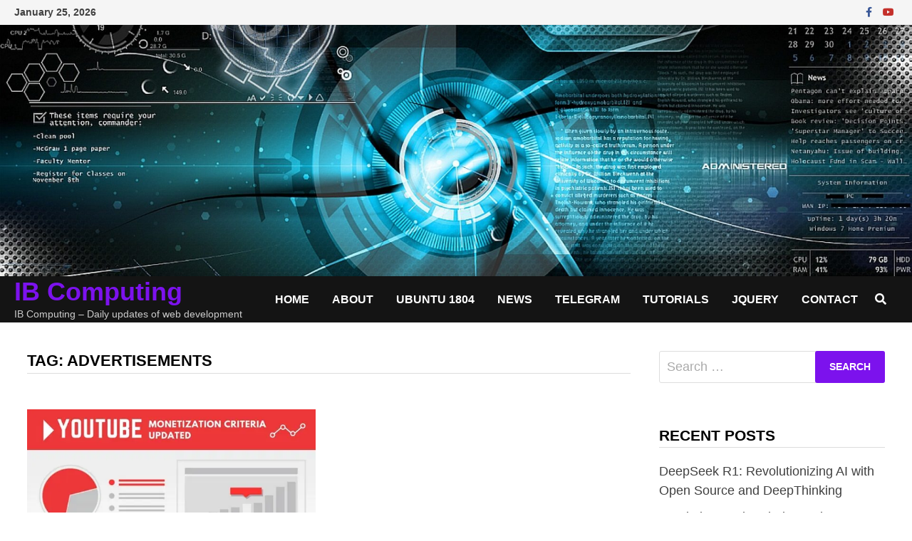

--- FILE ---
content_type: text/html; charset=UTF-8
request_url: https://ibcomputing.com/tag/advertisements/
body_size: 9523
content:
<!doctype html><html lang="en-US"><head><meta charset="UTF-8"><meta name="viewport" content="width=device-width, initial-scale=1"><link rel="profile" href="https://gmpg.org/xfn/11"><meta name='robots' content='index, follow, max-image-preview:large, max-snippet:-1, max-video-preview:-1' /><style>img:is([sizes="auto" i], [sizes^="auto," i]) { contain-intrinsic-size: 3000px 1500px }</style><title>Advertisements Archives - IB Computing</title><link rel="canonical" href="https://ibcomputing.com/tag/advertisements/" /><meta property="og:locale" content="en_US" /><meta property="og:type" content="article" /><meta property="og:title" content="Advertisements Archives - IB Computing" /><meta property="og:url" content="https://ibcomputing.com/tag/advertisements/" /><meta property="og:site_name" content="IB Computing" /><meta property="og:image" content="https://i0.wp.com/ibcomputing.com/wp-content/uploads/2018/01/cropped-ibwelcome.png?fit=373%2C373&ssl=1" /><meta property="og:image:width" content="373" /><meta property="og:image:height" content="373" /><meta property="og:image:type" content="image/png" /><meta name="twitter:card" content="summary_large_image" /><meta name="twitter:site" content="@ib_computing" /> <script type="application/ld+json" class="yoast-schema-graph">{"@context":"https://schema.org","@graph":[{"@type":"CollectionPage","@id":"https://ibcomputing.com/tag/advertisements/","url":"https://ibcomputing.com/tag/advertisements/","name":"Advertisements Archives - IB Computing","isPartOf":{"@id":"https://ibcomputing.com/#website"},"primaryImageOfPage":{"@id":"https://ibcomputing.com/tag/advertisements/#primaryimage"},"image":{"@id":"https://ibcomputing.com/tag/advertisements/#primaryimage"},"thumbnailUrl":"https://i0.wp.com/ibcomputing.com/wp-content/uploads/2018/01/YouTube_monetization_criteria_updated-min.jpg?fit=560%2C315&ssl=1","breadcrumb":{"@id":"https://ibcomputing.com/tag/advertisements/#breadcrumb"},"inLanguage":"en-US"},{"@type":"ImageObject","inLanguage":"en-US","@id":"https://ibcomputing.com/tag/advertisements/#primaryimage","url":"https://i0.wp.com/ibcomputing.com/wp-content/uploads/2018/01/YouTube_monetization_criteria_updated-min.jpg?fit=560%2C315&ssl=1","contentUrl":"https://i0.wp.com/ibcomputing.com/wp-content/uploads/2018/01/YouTube_monetization_criteria_updated-min.jpg?fit=560%2C315&ssl=1","width":560,"height":315,"caption":"YouTube video monetization criteria updated"},{"@type":"BreadcrumbList","@id":"https://ibcomputing.com/tag/advertisements/#breadcrumb","itemListElement":[{"@type":"ListItem","position":1,"name":"Home","item":"https://ibcomputing.com/"},{"@type":"ListItem","position":2,"name":"Advertisements"}]},{"@type":"WebSite","@id":"https://ibcomputing.com/#website","url":"https://ibcomputing.com/","name":"IB Computing","description":"IB Computing - Daily updates of web development","potentialAction":[{"@type":"SearchAction","target":{"@type":"EntryPoint","urlTemplate":"https://ibcomputing.com/?s={search_term_string}"},"query-input":{"@type":"PropertyValueSpecification","valueRequired":true,"valueName":"search_term_string"}}],"inLanguage":"en-US"}]}</script> <link rel='dns-prefetch' href='//stats.wp.com' /><link rel='dns-prefetch' href='//v0.wordpress.com' /><link rel='dns-prefetch' href='//jetpack.wordpress.com' /><link rel='dns-prefetch' href='//s0.wp.com' /><link rel='dns-prefetch' href='//public-api.wordpress.com' /><link rel='dns-prefetch' href='//0.gravatar.com' /><link rel='dns-prefetch' href='//1.gravatar.com' /><link rel='dns-prefetch' href='//2.gravatar.com' /><link rel='preconnect' href='//i0.wp.com' /><link rel='preconnect' href='//c0.wp.com' /><link rel="alternate" type="application/rss+xml" title="IB Computing &raquo; Feed" href="https://ibcomputing.com/feed/" /><link rel="alternate" type="application/rss+xml" title="IB Computing &raquo; Comments Feed" href="https://ibcomputing.com/comments/feed/" /><link rel="alternate" type="application/rss+xml" title="IB Computing &raquo; Advertisements Tag Feed" href="https://ibcomputing.com/tag/advertisements/feed/" /><link rel='stylesheet' id='wp-block-library-css' href='https://ibcomputing.com/wp-includes/css/dist/block-library/style.min.css' type='text/css' media='all' /><style id='wp-block-library-theme-inline-css' type='text/css'>.wp-block-audio :where(figcaption){color:#555;font-size:13px;text-align:center}.is-dark-theme .wp-block-audio :where(figcaption){color:#ffffffa6}.wp-block-audio{margin:0 0 1em}.wp-block-code{border:1px solid #ccc;border-radius:4px;font-family:Menlo,Consolas,monaco,monospace;padding:.8em 1em}.wp-block-embed :where(figcaption){color:#555;font-size:13px;text-align:center}.is-dark-theme .wp-block-embed :where(figcaption){color:#ffffffa6}.wp-block-embed{margin:0 0 1em}.blocks-gallery-caption{color:#555;font-size:13px;text-align:center}.is-dark-theme .blocks-gallery-caption{color:#ffffffa6}:root :where(.wp-block-image figcaption){color:#555;font-size:13px;text-align:center}.is-dark-theme :root :where(.wp-block-image figcaption){color:#ffffffa6}.wp-block-image{margin:0 0 1em}.wp-block-pullquote{border-bottom:4px solid;border-top:4px solid;color:currentColor;margin-bottom:1.75em}.wp-block-pullquote cite,.wp-block-pullquote footer,.wp-block-pullquote__citation{color:currentColor;font-size:.8125em;font-style:normal;text-transform:uppercase}.wp-block-quote{border-left:.25em solid;margin:0 0 1.75em;padding-left:1em}.wp-block-quote cite,.wp-block-quote footer{color:currentColor;font-size:.8125em;font-style:normal;position:relative}.wp-block-quote:where(.has-text-align-right){border-left:none;border-right:.25em solid;padding-left:0;padding-right:1em}.wp-block-quote:where(.has-text-align-center){border:none;padding-left:0}.wp-block-quote.is-large,.wp-block-quote.is-style-large,.wp-block-quote:where(.is-style-plain){border:none}.wp-block-search .wp-block-search__label{font-weight:700}.wp-block-search__button{border:1px solid #ccc;padding:.375em .625em}:where(.wp-block-group.has-background){padding:1.25em 2.375em}.wp-block-separator.has-css-opacity{opacity:.4}.wp-block-separator{border:none;border-bottom:2px solid;margin-left:auto;margin-right:auto}.wp-block-separator.has-alpha-channel-opacity{opacity:1}.wp-block-separator:not(.is-style-wide):not(.is-style-dots){width:100px}.wp-block-separator.has-background:not(.is-style-dots){border-bottom:none;height:1px}.wp-block-separator.has-background:not(.is-style-wide):not(.is-style-dots){height:2px}.wp-block-table{margin:0 0 1em}.wp-block-table td,.wp-block-table th{word-break:normal}.wp-block-table :where(figcaption){color:#555;font-size:13px;text-align:center}.is-dark-theme .wp-block-table :where(figcaption){color:#ffffffa6}.wp-block-video :where(figcaption){color:#555;font-size:13px;text-align:center}.is-dark-theme .wp-block-video :where(figcaption){color:#ffffffa6}.wp-block-video{margin:0 0 1em}:root :where(.wp-block-template-part.has-background){margin-bottom:0;margin-top:0;padding:1.25em 2.375em}</style><link rel='stylesheet' id='mediaelement-css' href='https://ibcomputing.com/wp-includes/js/mediaelement/mediaelementplayer-legacy.min.css' type='text/css' media='all' /><link rel='stylesheet' id='wp-mediaelement-css' href='https://ibcomputing.com/wp-includes/js/mediaelement/wp-mediaelement.min.css' type='text/css' media='all' /><style id='jetpack-sharing-buttons-style-inline-css' type='text/css'>.jetpack-sharing-buttons__services-list{display:flex;flex-direction:row;flex-wrap:wrap;gap:0;list-style-type:none;margin:5px;padding:0}.jetpack-sharing-buttons__services-list.has-small-icon-size{font-size:12px}.jetpack-sharing-buttons__services-list.has-normal-icon-size{font-size:16px}.jetpack-sharing-buttons__services-list.has-large-icon-size{font-size:24px}.jetpack-sharing-buttons__services-list.has-huge-icon-size{font-size:36px}@media print{.jetpack-sharing-buttons__services-list{display:none!important}}.editor-styles-wrapper .wp-block-jetpack-sharing-buttons{gap:0;padding-inline-start:0}ul.jetpack-sharing-buttons__services-list.has-background{padding:1.25em 2.375em}</style><style id='classic-theme-styles-inline-css' type='text/css'>/*! This file is auto-generated */
.wp-block-button__link{color:#fff;background-color:#32373c;border-radius:9999px;box-shadow:none;text-decoration:none;padding:calc(.667em + 2px) calc(1.333em + 2px);font-size:1.125em}.wp-block-file__button{background:#32373c;color:#fff;text-decoration:none}</style><style id='global-styles-inline-css' type='text/css'>:root{--wp--preset--aspect-ratio--square: 1;--wp--preset--aspect-ratio--4-3: 4/3;--wp--preset--aspect-ratio--3-4: 3/4;--wp--preset--aspect-ratio--3-2: 3/2;--wp--preset--aspect-ratio--2-3: 2/3;--wp--preset--aspect-ratio--16-9: 16/9;--wp--preset--aspect-ratio--9-16: 9/16;--wp--preset--color--black: #000000;--wp--preset--color--cyan-bluish-gray: #abb8c3;--wp--preset--color--white: #ffffff;--wp--preset--color--pale-pink: #f78da7;--wp--preset--color--vivid-red: #cf2e2e;--wp--preset--color--luminous-vivid-orange: #ff6900;--wp--preset--color--luminous-vivid-amber: #fcb900;--wp--preset--color--light-green-cyan: #7bdcb5;--wp--preset--color--vivid-green-cyan: #00d084;--wp--preset--color--pale-cyan-blue: #8ed1fc;--wp--preset--color--vivid-cyan-blue: #0693e3;--wp--preset--color--vivid-purple: #9b51e0;--wp--preset--gradient--vivid-cyan-blue-to-vivid-purple: linear-gradient(135deg,rgba(6,147,227,1) 0%,rgb(155,81,224) 100%);--wp--preset--gradient--light-green-cyan-to-vivid-green-cyan: linear-gradient(135deg,rgb(122,220,180) 0%,rgb(0,208,130) 100%);--wp--preset--gradient--luminous-vivid-amber-to-luminous-vivid-orange: linear-gradient(135deg,rgba(252,185,0,1) 0%,rgba(255,105,0,1) 100%);--wp--preset--gradient--luminous-vivid-orange-to-vivid-red: linear-gradient(135deg,rgba(255,105,0,1) 0%,rgb(207,46,46) 100%);--wp--preset--gradient--very-light-gray-to-cyan-bluish-gray: linear-gradient(135deg,rgb(238,238,238) 0%,rgb(169,184,195) 100%);--wp--preset--gradient--cool-to-warm-spectrum: linear-gradient(135deg,rgb(74,234,220) 0%,rgb(151,120,209) 20%,rgb(207,42,186) 40%,rgb(238,44,130) 60%,rgb(251,105,98) 80%,rgb(254,248,76) 100%);--wp--preset--gradient--blush-light-purple: linear-gradient(135deg,rgb(255,206,236) 0%,rgb(152,150,240) 100%);--wp--preset--gradient--blush-bordeaux: linear-gradient(135deg,rgb(254,205,165) 0%,rgb(254,45,45) 50%,rgb(107,0,62) 100%);--wp--preset--gradient--luminous-dusk: linear-gradient(135deg,rgb(255,203,112) 0%,rgb(199,81,192) 50%,rgb(65,88,208) 100%);--wp--preset--gradient--pale-ocean: linear-gradient(135deg,rgb(255,245,203) 0%,rgb(182,227,212) 50%,rgb(51,167,181) 100%);--wp--preset--gradient--electric-grass: linear-gradient(135deg,rgb(202,248,128) 0%,rgb(113,206,126) 100%);--wp--preset--gradient--midnight: linear-gradient(135deg,rgb(2,3,129) 0%,rgb(40,116,252) 100%);--wp--preset--font-size--small: 13px;--wp--preset--font-size--medium: 20px;--wp--preset--font-size--large: 36px;--wp--preset--font-size--x-large: 42px;--wp--preset--spacing--20: 0.44rem;--wp--preset--spacing--30: 0.67rem;--wp--preset--spacing--40: 1rem;--wp--preset--spacing--50: 1.5rem;--wp--preset--spacing--60: 2.25rem;--wp--preset--spacing--70: 3.38rem;--wp--preset--spacing--80: 5.06rem;--wp--preset--shadow--natural: 6px 6px 9px rgba(0, 0, 0, 0.2);--wp--preset--shadow--deep: 12px 12px 50px rgba(0, 0, 0, 0.4);--wp--preset--shadow--sharp: 6px 6px 0px rgba(0, 0, 0, 0.2);--wp--preset--shadow--outlined: 6px 6px 0px -3px rgba(255, 255, 255, 1), 6px 6px rgba(0, 0, 0, 1);--wp--preset--shadow--crisp: 6px 6px 0px rgba(0, 0, 0, 1);}:where(.is-layout-flex){gap: 0.5em;}:where(.is-layout-grid){gap: 0.5em;}body .is-layout-flex{display: flex;}.is-layout-flex{flex-wrap: wrap;align-items: center;}.is-layout-flex > :is(*, div){margin: 0;}body .is-layout-grid{display: grid;}.is-layout-grid > :is(*, div){margin: 0;}:where(.wp-block-columns.is-layout-flex){gap: 2em;}:where(.wp-block-columns.is-layout-grid){gap: 2em;}:where(.wp-block-post-template.is-layout-flex){gap: 1.25em;}:where(.wp-block-post-template.is-layout-grid){gap: 1.25em;}.has-black-color{color: var(--wp--preset--color--black) !important;}.has-cyan-bluish-gray-color{color: var(--wp--preset--color--cyan-bluish-gray) !important;}.has-white-color{color: var(--wp--preset--color--white) !important;}.has-pale-pink-color{color: var(--wp--preset--color--pale-pink) !important;}.has-vivid-red-color{color: var(--wp--preset--color--vivid-red) !important;}.has-luminous-vivid-orange-color{color: var(--wp--preset--color--luminous-vivid-orange) !important;}.has-luminous-vivid-amber-color{color: var(--wp--preset--color--luminous-vivid-amber) !important;}.has-light-green-cyan-color{color: var(--wp--preset--color--light-green-cyan) !important;}.has-vivid-green-cyan-color{color: var(--wp--preset--color--vivid-green-cyan) !important;}.has-pale-cyan-blue-color{color: var(--wp--preset--color--pale-cyan-blue) !important;}.has-vivid-cyan-blue-color{color: var(--wp--preset--color--vivid-cyan-blue) !important;}.has-vivid-purple-color{color: var(--wp--preset--color--vivid-purple) !important;}.has-black-background-color{background-color: var(--wp--preset--color--black) !important;}.has-cyan-bluish-gray-background-color{background-color: var(--wp--preset--color--cyan-bluish-gray) !important;}.has-white-background-color{background-color: var(--wp--preset--color--white) !important;}.has-pale-pink-background-color{background-color: var(--wp--preset--color--pale-pink) !important;}.has-vivid-red-background-color{background-color: var(--wp--preset--color--vivid-red) !important;}.has-luminous-vivid-orange-background-color{background-color: var(--wp--preset--color--luminous-vivid-orange) !important;}.has-luminous-vivid-amber-background-color{background-color: var(--wp--preset--color--luminous-vivid-amber) !important;}.has-light-green-cyan-background-color{background-color: var(--wp--preset--color--light-green-cyan) !important;}.has-vivid-green-cyan-background-color{background-color: var(--wp--preset--color--vivid-green-cyan) !important;}.has-pale-cyan-blue-background-color{background-color: var(--wp--preset--color--pale-cyan-blue) !important;}.has-vivid-cyan-blue-background-color{background-color: var(--wp--preset--color--vivid-cyan-blue) !important;}.has-vivid-purple-background-color{background-color: var(--wp--preset--color--vivid-purple) !important;}.has-black-border-color{border-color: var(--wp--preset--color--black) !important;}.has-cyan-bluish-gray-border-color{border-color: var(--wp--preset--color--cyan-bluish-gray) !important;}.has-white-border-color{border-color: var(--wp--preset--color--white) !important;}.has-pale-pink-border-color{border-color: var(--wp--preset--color--pale-pink) !important;}.has-vivid-red-border-color{border-color: var(--wp--preset--color--vivid-red) !important;}.has-luminous-vivid-orange-border-color{border-color: var(--wp--preset--color--luminous-vivid-orange) !important;}.has-luminous-vivid-amber-border-color{border-color: var(--wp--preset--color--luminous-vivid-amber) !important;}.has-light-green-cyan-border-color{border-color: var(--wp--preset--color--light-green-cyan) !important;}.has-vivid-green-cyan-border-color{border-color: var(--wp--preset--color--vivid-green-cyan) !important;}.has-pale-cyan-blue-border-color{border-color: var(--wp--preset--color--pale-cyan-blue) !important;}.has-vivid-cyan-blue-border-color{border-color: var(--wp--preset--color--vivid-cyan-blue) !important;}.has-vivid-purple-border-color{border-color: var(--wp--preset--color--vivid-purple) !important;}.has-vivid-cyan-blue-to-vivid-purple-gradient-background{background: var(--wp--preset--gradient--vivid-cyan-blue-to-vivid-purple) !important;}.has-light-green-cyan-to-vivid-green-cyan-gradient-background{background: var(--wp--preset--gradient--light-green-cyan-to-vivid-green-cyan) !important;}.has-luminous-vivid-amber-to-luminous-vivid-orange-gradient-background{background: var(--wp--preset--gradient--luminous-vivid-amber-to-luminous-vivid-orange) !important;}.has-luminous-vivid-orange-to-vivid-red-gradient-background{background: var(--wp--preset--gradient--luminous-vivid-orange-to-vivid-red) !important;}.has-very-light-gray-to-cyan-bluish-gray-gradient-background{background: var(--wp--preset--gradient--very-light-gray-to-cyan-bluish-gray) !important;}.has-cool-to-warm-spectrum-gradient-background{background: var(--wp--preset--gradient--cool-to-warm-spectrum) !important;}.has-blush-light-purple-gradient-background{background: var(--wp--preset--gradient--blush-light-purple) !important;}.has-blush-bordeaux-gradient-background{background: var(--wp--preset--gradient--blush-bordeaux) !important;}.has-luminous-dusk-gradient-background{background: var(--wp--preset--gradient--luminous-dusk) !important;}.has-pale-ocean-gradient-background{background: var(--wp--preset--gradient--pale-ocean) !important;}.has-electric-grass-gradient-background{background: var(--wp--preset--gradient--electric-grass) !important;}.has-midnight-gradient-background{background: var(--wp--preset--gradient--midnight) !important;}.has-small-font-size{font-size: var(--wp--preset--font-size--small) !important;}.has-medium-font-size{font-size: var(--wp--preset--font-size--medium) !important;}.has-large-font-size{font-size: var(--wp--preset--font-size--large) !important;}.has-x-large-font-size{font-size: var(--wp--preset--font-size--x-large) !important;}
:where(.wp-block-post-template.is-layout-flex){gap: 1.25em;}:where(.wp-block-post-template.is-layout-grid){gap: 1.25em;}
:where(.wp-block-columns.is-layout-flex){gap: 2em;}:where(.wp-block-columns.is-layout-grid){gap: 2em;}
:root :where(.wp-block-pullquote){font-size: 1.5em;line-height: 1.6;}</style><link rel='stylesheet' id='rpt_front_style-css' href='https://ibcomputing.com/wp-content/cache/autoptimize/css/autoptimize_single_a55c018b331f9d42a1c0f3d9922267de.css' type='text/css' media='all' /><link rel='stylesheet' id='toc-screen-css' href='https://ibcomputing.com/wp-content/plugins/table-of-contents-plus/screen.min.css' type='text/css' media='all' /><link rel='stylesheet' id='font-awesome-css' href='https://ibcomputing.com/wp-content/themes/bam/assets/fonts/css/all.min.css' type='text/css' media='all' /><link rel='stylesheet' id='bam-style-css' href='https://ibcomputing.com/wp-content/cache/autoptimize/css/autoptimize_single_1f054b5ca5f108e4664fa941485e5899.css' type='text/css' media='all' /><link rel='stylesheet' id='jquery-lazyloadxt-spinner-css-css' href='https://ibcomputing.com/wp-content/cache/autoptimize/css/autoptimize_single_d4a56d3242663a4b372dc090375e8136.css' type='text/css' media='all' /><link rel='stylesheet' id='a3a3_lazy_load-css' href='//ibcomputing.com/wp-content/uploads/sass/a3_lazy_load.min.css' type='text/css' media='all' /> <script type="text/javascript" src="https://ibcomputing.com/wp-includes/js/jquery/jquery.min.js" id="jquery-core-js"></script> <script defer type="text/javascript" src="https://ibcomputing.com/wp-includes/js/jquery/jquery-migrate.min.js" id="jquery-migrate-js"></script> <link rel="https://api.w.org/" href="https://ibcomputing.com/wp-json/" /><link rel="alternate" title="JSON" type="application/json" href="https://ibcomputing.com/wp-json/wp/v2/tags/92" /><link rel="EditURI" type="application/rsd+xml" title="RSD" href="https://ibcomputing.com/xmlrpc.php?rsd" /><meta name="generator" content="WordPress 6.7.4" /><style>#related_posts_thumbnails li {
                border-right: 1px solid #ffffff;
                background-color: #FFFFFF            }

            #related_posts_thumbnails li:hover {
                background-color: #FFFFFF;
            }

            .relpost_content {
                font-size: 16px;
                color: #333333;
            }

            .relpost-block-single {
                background-color: #FFFFFF;
                border-right: 1px solid #ffffff;
                border-left: 1px solid #ffffff;
                margin-right: -1px;
            }

            .relpost-block-single:hover {
                background-color: #FFFFFF;
            }</style><style>img#wpstats{display:none}</style><link rel="icon" href="https://i0.wp.com/ibcomputing.com/wp-content/uploads/2018/01/cropped-ibwelcome.png?fit=32%2C32&#038;ssl=1" sizes="32x32" /><link rel="icon" href="https://i0.wp.com/ibcomputing.com/wp-content/uploads/2018/01/cropped-ibwelcome.png?fit=192%2C192&#038;ssl=1" sizes="192x192" /><link rel="apple-touch-icon" href="https://i0.wp.com/ibcomputing.com/wp-content/uploads/2018/01/cropped-ibwelcome.png?fit=180%2C180&#038;ssl=1" /><meta name="msapplication-TileImage" content="https://i0.wp.com/ibcomputing.com/wp-content/uploads/2018/01/cropped-ibwelcome.png?fit=270%2C270&#038;ssl=1" /><style type="text/css" id="theme-custom-css">/* Color CSS */
                
                    blockquote {
                        border-left: 4px solid #7c12ed;
                    }

                    button,
                    input[type="button"],
                    input[type="reset"],
                    input[type="submit"] {
                        background: #7c12ed;
                    }

                    .wp-block-search .wp-block-search__button {
                        background: #7c12ed;
                    }

                    .bam-readmore {
                        background: #7c12ed;
                    }

                    .site-title a, .site-description {
                        color: #7c12ed;
                    }

                    .site-header.default-style .main-navigation ul li a:hover {
                        color: #7c12ed;
                    }

                    .site-header.default-style .main-navigation ul ul li a:hover {
                        background: #7c12ed;
                    }

                    .site-header.default-style .main-navigation .current_page_item > a,
                    .site-header.default-style .main-navigation .current-menu-item > a,
                    .site-header.default-style .main-navigation .current_page_ancestor > a,
                    .site-header.default-style .main-navigation .current-menu-ancestor > a {
                        color: #7c12ed;
                    }

                    .site-header.horizontal-style .main-navigation ul li a:hover {
                        color: #7c12ed;
                    }

                    .site-header.horizontal-style .main-navigation ul ul li a:hover {
                        background: #7c12ed;
                    }

                    .site-header.horizontal-style .main-navigation .current_page_item > a,
                    .site-header.horizontal-style .main-navigation .current-menu-item > a,
                    .site-header.horizontal-style .main-navigation .current_page_ancestor > a,
                    .site-header.horizontal-style .main-navigation .current-menu-ancestor > a {
                        color: #7c12ed;
                    }

                    .posts-navigation .nav-previous a:hover,
                    .posts-navigation .nav-next a:hover {
                        color: #7c12ed;
                    }

                    .post-navigation .nav-previous .post-title:hover,
                    .post-navigation .nav-next .post-title:hover {
                        color: #7c12ed;
                    }

                    .pagination .page-numbers.current {
                        background: #7c12ed;
                        border: 1px solid #7c12ed;
                        color: #ffffff;
                    }
                      
                    .pagination a.page-numbers:hover {
                        background: #7c12ed;
                        border: 1px solid #7c12ed;
                    }

                    .widget a:hover,
                    .widget ul li a:hover {
                        color: #7c12ed;
                    }

                    li.bm-tab.th-ui-state-active a {
                        border-bottom: 1px solid #7c12ed;
                    }

                    .footer-widget-area .widget a:hover {
                        color: #7c12ed;
                    }

                    .bms-title a:hover {
                        color: #7c12ed;
                    }

                    .bam-entry .entry-title a:hover {
                        color: #7c12ed;
                    }

                    .related-post-meta a:hover,
                    .entry-meta a:hover {
                        color: #7c12ed;
                    }

                    .related-post-meta .byline a:hover,
                    .entry-meta .byline a:hover {
                        color: #7c12ed;
                    }

                    .cat-links a {
                        color: #7c12ed;
                    }

                    .tags-links a:hover {
                        background: #7c12ed;
                    }

                    .related-post-title a:hover {
                        color: #7c12ed;
                    }

                    .author-posts-link:hover {
                        color: #7c12ed;
                    }

                    .comment-author a {
                        color: #7c12ed;
                    }

                    .comment-metadata a:hover,
                    .comment-metadata a:focus,
                    .pingback .comment-edit-link:hover,
                    .pingback .comment-edit-link:focus {
                        color: #7c12ed;
                    }

                    .comment-reply-link:hover,
                    .comment-reply-link:focus {
                        background: #7c12ed;
                    }

                    .comment-notes a:hover,
                    .comment-awaiting-moderation a:hover,
                    .logged-in-as a:hover,
                    .form-allowed-tags a:hover {
                        color: #7c12ed;
                    }

                    .required {
                        color: #7c12ed;
                    }

                    .comment-reply-title small a:before {
                        color: #7c12ed;
                    }

                    .wp-block-quote {
                        border-left: 4px solid #7c12ed;
                    }

                    .wp-block-quote[style*="text-align:right"], .wp-block-quote[style*="text-align: right"] {
                        border-right: 4px solid #7c12ed;
                    }

                    .site-info a:hover {
                        color: #7c12ed;
                    }

                    #bam-tags a, .widget_tag_cloud .tagcloud a {
                        background: #7c12ed;
                    }

                
                    .page-content a:hover,
                    .entry-content a:hover {
                        color: #00aeef;
                    }
                
                    body.boxed-layout.custom-background,
                    body.boxed-layout {
                        background-color: #dddddd;
                    }
                
                    body.boxed-layout.custom-background.separate-containers,
                    body.boxed-layout.separate-containers {
                        background-color: #dddddd;
                    }
                
                    body.wide-layout.custom-background.separate-containers,
                    body.wide-layout.separate-containers {
                        background-color: #eeeeee;
                    }
                /* Header CSS */
                        .site-header.horizontal-style .main-navigation ul ul li a:hover {
                            color: #ffffff;
                        }</style></head><body class="archive tag tag-advertisements tag-92 wp-embed-responsive hfeed wide-layout right-sidebar one-container"><div id="page" class="site"> <a class="skip-link screen-reader-text" href="#content">Skip to content</a><div id="topbar" class="bam-topbar clearfix"><div class="container-fluid"> <span class="bam-date">January 25, 2026</span><div class="bam-topbar-social colored"> <span class="bam-social-icon"> <a href="https://www.facebook.com/ibcomputing" class="bam-social-link facebook" target="_blank" title="Facebook" data-wpel-link="external" rel="follow external noopener"> <i class="fab fa-facebook-f"></i> </a> </span> <span class="bam-social-icon"> <a href="https://youtube.com/ibcomputing" class="bam-social-link youtube" target="_blank" title="Youtube" data-wpel-link="external" rel="follow external noopener"> <i class="fab fa-youtube"></i> </a> </span></div></div></div><header id="masthead" class="site-header horizontal-style"><div class="th-header-image clearfix"><img src="https://ibcomputing.com/wp-content/uploads/2018/02/cropped-openbox-1.jpg" height="529" width="1920" alt="" /></div><div id="site-header-inner-wrap"><div id="site-header-inner" class="clearfix container-fluid"><div class="site-branding"><div class="site-branding-inner"><div class="site-branding-text"><p class="site-title"><a href="https://ibcomputing.com/" rel="home" data-wpel-link="internal">IB Computing</a></p><p class="site-description">IB Computing &#8211; Daily updates of web development</p></div></div></div><nav id="site-navigation" class="main-navigation"><div id="site-navigation-inner" class="align-left show-search"><div class="menu-main-menu-container"><ul id="primary-menu" class="menu"><li id="menu-item-43" class="menu-item menu-item-type-custom menu-item-object-custom menu-item-home menu-item-43"><a href="https://ibcomputing.com" data-wpel-link="internal">Home</a></li><li id="menu-item-42" class="menu-item menu-item-type-post_type menu-item-object-page menu-item-42"><a href="https://ibcomputing.com/about/" data-wpel-link="internal">About</a></li><li id="menu-item-1374" class="menu-item menu-item-type-custom menu-item-object-custom menu-item-1374"><a href="https://ibcomputing.com/tag/ubuntu-1804/" data-wpel-link="internal">Ubuntu 1804</a></li><li id="menu-item-297" class="menu-item menu-item-type-taxonomy menu-item-object-category menu-item-297"><a href="https://ibcomputing.com/category/news/" data-wpel-link="internal">News</a></li><li id="menu-item-298" class="menu-item menu-item-type-taxonomy menu-item-object-category menu-item-298"><a href="https://ibcomputing.com/category/telegram/" data-wpel-link="internal">Telegram</a></li><li id="menu-item-299" class="menu-item menu-item-type-taxonomy menu-item-object-category menu-item-299"><a href="https://ibcomputing.com/category/tutorial/" data-wpel-link="internal">Tutorials</a></li><li id="menu-item-300" class="menu-item menu-item-type-taxonomy menu-item-object-category menu-item-300"><a href="https://ibcomputing.com/category/jquery/" data-wpel-link="internal">Jquery</a></li><li id="menu-item-306" class="menu-item menu-item-type-post_type menu-item-object-page menu-item-306"><a href="https://ibcomputing.com/contact/" data-wpel-link="internal">Contact</a></li></ul></div><div class="bam-search-button-icon"> <i class="fas fa-search" aria-hidden="true"></i></div><div class="bam-search-box-container"><div class="bam-search-box"><form role="search" method="get" class="search-form" action="https://ibcomputing.com/"> <label> <span class="screen-reader-text">Search for:</span> <input type="search" class="search-field" placeholder="Search &hellip;" value="" name="s" /> </label> <input type="submit" class="search-submit" value="Search" /></form></div></div> <button class="menu-toggle" aria-controls="primary-menu" aria-expanded="false" data-toggle-target=".mobile-navigation"><i class="fas fa-bars"></i>Menu</button></div></nav></div></div><div class="mobile-dropdown"><nav class="mobile-navigation"><div class="menu-main-menu-container"><ul id="primary-menu-mobile" class="menu"><li class="menu-item menu-item-type-custom menu-item-object-custom menu-item-home menu-item-43"><a href="https://ibcomputing.com" data-wpel-link="internal">Home</a></li><li class="menu-item menu-item-type-post_type menu-item-object-page menu-item-42"><a href="https://ibcomputing.com/about/" data-wpel-link="internal">About</a></li><li class="menu-item menu-item-type-custom menu-item-object-custom menu-item-1374"><a href="https://ibcomputing.com/tag/ubuntu-1804/" data-wpel-link="internal">Ubuntu 1804</a></li><li class="menu-item menu-item-type-taxonomy menu-item-object-category menu-item-297"><a href="https://ibcomputing.com/category/news/" data-wpel-link="internal">News</a></li><li class="menu-item menu-item-type-taxonomy menu-item-object-category menu-item-298"><a href="https://ibcomputing.com/category/telegram/" data-wpel-link="internal">Telegram</a></li><li class="menu-item menu-item-type-taxonomy menu-item-object-category menu-item-299"><a href="https://ibcomputing.com/category/tutorial/" data-wpel-link="internal">Tutorials</a></li><li class="menu-item menu-item-type-taxonomy menu-item-object-category menu-item-300"><a href="https://ibcomputing.com/category/jquery/" data-wpel-link="internal">Jquery</a></li><li class="menu-item menu-item-type-post_type menu-item-object-page menu-item-306"><a href="https://ibcomputing.com/contact/" data-wpel-link="internal">Contact</a></li></ul></div></nav></div><div class="bam-header-bg"></div></header><div id="content" class="site-content"><div class="container"><div id="primary" class="content-area"><main id="main" class="site-main"><header class="page-header"><h1 class="page-title">Tag: <span>Advertisements</span></h1></header><div id="blog-entries" class="blog-wrap clearfix grid-style th-grid-2"><article id="post-402" class="bam-entry clearfix grid-entry th-col-1 post-402 post type-post status-publish format-standard has-post-thumbnail hentry category-news category-youtube tag-ads tag-advertisements tag-channels tag-monetization tag-news tag-policy tag-videos tag-vlogging tag-youtube tag-youtube-channel tag-youtube-partnership-program"><div class="blog-entry-inner clearfix"><div class="post-thumbnail"> <a href="https://ibcomputing.com/youtube-video-monetization-criteria/" aria-hidden="true" tabindex="-1" data-wpel-link="internal"> <img width="560" height="315" src="//ibcomputing.com/wp-content/plugins/a3-lazy-load/assets/images/lazy_placeholder.gif" data-lazy-type="image" data-src="https://i0.wp.com/ibcomputing.com/wp-content/uploads/2018/01/YouTube_monetization_criteria_updated-min.jpg?resize=560%2C315&amp;ssl=1" class="lazy lazy-hidden attachment-bam-featured size-bam-featured wp-post-image" alt="YouTube Video Monetization Criteria Updated, Small Channels to be Seriously Affected" decoding="async" fetchpriority="high" srcset="" data-srcset="https://i0.wp.com/ibcomputing.com/wp-content/uploads/2018/01/YouTube_monetization_criteria_updated-min.jpg?w=560&amp;ssl=1 560w, https://i0.wp.com/ibcomputing.com/wp-content/uploads/2018/01/YouTube_monetization_criteria_updated-min.jpg?resize=300%2C169&amp;ssl=1 300w" sizes="(max-width: 560px) 100vw, 560px" data-attachment-id="401" data-permalink="https://ibcomputing.com/youtube_monetization_criteria_updated-min/" data-orig-file="https://i0.wp.com/ibcomputing.com/wp-content/uploads/2018/01/YouTube_monetization_criteria_updated-min.jpg?fit=560%2C315&amp;ssl=1" data-orig-size="560,315" data-comments-opened="1" data-image-meta="{&quot;aperture&quot;:&quot;0&quot;,&quot;credit&quot;:&quot;&quot;,&quot;camera&quot;:&quot;&quot;,&quot;caption&quot;:&quot;&quot;,&quot;created_timestamp&quot;:&quot;0&quot;,&quot;copyright&quot;:&quot;&quot;,&quot;focal_length&quot;:&quot;0&quot;,&quot;iso&quot;:&quot;0&quot;,&quot;shutter_speed&quot;:&quot;0&quot;,&quot;title&quot;:&quot;&quot;,&quot;orientation&quot;:&quot;0&quot;}" data-image-title="YouTube monetization criteria updated" data-image-description="&lt;p&gt;YouTube monetization criteria updated&lt;/p&gt;
" data-image-caption="&lt;p&gt;YouTube video monetization criteria updated&lt;/p&gt;
" data-medium-file="https://i0.wp.com/ibcomputing.com/wp-content/uploads/2018/01/YouTube_monetization_criteria_updated-min.jpg?fit=300%2C169&amp;ssl=1" data-large-file="https://i0.wp.com/ibcomputing.com/wp-content/uploads/2018/01/YouTube_monetization_criteria_updated-min.jpg?fit=560%2C315&amp;ssl=1" /><noscript><img width="560" height="315" src="https://i0.wp.com/ibcomputing.com/wp-content/uploads/2018/01/YouTube_monetization_criteria_updated-min.jpg?resize=560%2C315&amp;ssl=1" class="attachment-bam-featured size-bam-featured wp-post-image" alt="YouTube Video Monetization Criteria Updated, Small Channels to be Seriously Affected" decoding="async" fetchpriority="high" srcset="https://i0.wp.com/ibcomputing.com/wp-content/uploads/2018/01/YouTube_monetization_criteria_updated-min.jpg?w=560&amp;ssl=1 560w, https://i0.wp.com/ibcomputing.com/wp-content/uploads/2018/01/YouTube_monetization_criteria_updated-min.jpg?resize=300%2C169&amp;ssl=1 300w" sizes="(max-width: 560px) 100vw, 560px" data-attachment-id="401" data-permalink="https://ibcomputing.com/youtube_monetization_criteria_updated-min/" data-orig-file="https://i0.wp.com/ibcomputing.com/wp-content/uploads/2018/01/YouTube_monetization_criteria_updated-min.jpg?fit=560%2C315&amp;ssl=1" data-orig-size="560,315" data-comments-opened="1" data-image-meta="{&quot;aperture&quot;:&quot;0&quot;,&quot;credit&quot;:&quot;&quot;,&quot;camera&quot;:&quot;&quot;,&quot;caption&quot;:&quot;&quot;,&quot;created_timestamp&quot;:&quot;0&quot;,&quot;copyright&quot;:&quot;&quot;,&quot;focal_length&quot;:&quot;0&quot;,&quot;iso&quot;:&quot;0&quot;,&quot;shutter_speed&quot;:&quot;0&quot;,&quot;title&quot;:&quot;&quot;,&quot;orientation&quot;:&quot;0&quot;}" data-image-title="YouTube monetization criteria updated" data-image-description="&lt;p&gt;YouTube monetization criteria updated&lt;/p&gt;
" data-image-caption="&lt;p&gt;YouTube video monetization criteria updated&lt;/p&gt;
" data-medium-file="https://i0.wp.com/ibcomputing.com/wp-content/uploads/2018/01/YouTube_monetization_criteria_updated-min.jpg?fit=300%2C169&amp;ssl=1" data-large-file="https://i0.wp.com/ibcomputing.com/wp-content/uploads/2018/01/YouTube_monetization_criteria_updated-min.jpg?fit=560%2C315&amp;ssl=1" /></noscript> </a></div><div class="blog-entry-content"><div class="category-list"> <span class="cat-links"><a href="https://ibcomputing.com/category/news/" rel="category tag" data-wpel-link="internal">News</a> / <a href="https://ibcomputing.com/category/youtube/" rel="category tag" data-wpel-link="internal">YouTube</a></span></div><header class="entry-header"><h2 class="entry-title"><a href="https://ibcomputing.com/youtube-video-monetization-criteria/" rel="bookmark" data-wpel-link="internal">YouTube Video Monetization Criteria Updated, Small Channels to be Seriously Affected</a></h2><div class="entry-meta"> <span class="byline"> <img class="author-photo" alt="Mujeeb cpy" src="https://secure.gravatar.com/avatar/af2a8bc34d5f1a49b59be7a7f52d6044?s=96&#038;d=identicon&#038;r=g" />by <span class="author vcard"><a class="url fn n" href="https://ibcomputing.com/author/mujeebcpy/" data-wpel-link="internal">Mujeeb cpy</a></span></span><span class="posted-on"><i class="far fa-clock"></i><a href="https://ibcomputing.com/youtube-video-monetization-criteria/" rel="bookmark" data-wpel-link="internal"><time class="entry-date published sm-hu" datetime="2018-01-17T13:56:48+05:30">January 17, 2018</time><time class="updated" datetime="2018-01-17T16:35:07+05:30">January 17, 2018</time></a></span><span class="comments-link"><i class="far fa-comments"></i><a href="https://ibcomputing.com/youtube-video-monetization-criteria/#respond" data-wpel-link="internal">0</a></span></div></header><div class="entry-summary"><p>Youtube video monetization criteria updated, the latest update will seriously affect small channels with lesser subscribers and small video lengths. As you already know, YouTube &hellip;</p></div><footer class="entry-footer"></footer></div></div></article></div></main></div><aside id="secondary" class="widget-area"><section id="search-2" class="widget widget_search"><form role="search" method="get" class="search-form" action="https://ibcomputing.com/"> <label> <span class="screen-reader-text">Search for:</span> <input type="search" class="search-field" placeholder="Search &hellip;" value="" name="s" /> </label> <input type="submit" class="search-submit" value="Search" /></form></section><section id="recent-posts-2" class="widget widget_recent_entries"><h4 class="widget-title">Recent Posts</h4><ul><li> <a href="https://ibcomputing.com/deepseek-r1/" data-wpel-link="internal">DeepSeek R1: Revolutionizing AI with Open Source and  DeepThinking</a></li><li> <a href="https://ibcomputing.com/it-admins-battle-windows-blue-screen-of-death-after-faulty-update/" data-wpel-link="internal">IT Admins Battle Windows Blue Screen of Death After Faulty Update</a></li><li> <a href="https://ibcomputing.com/googles-goo-gl-link-shortener-expire-in-aug-2025/" data-wpel-link="internal">Google&#8217;s Goo.gl Link Shortener Expire in Aug 2025</a></li><li> <a href="https://ibcomputing.com/wikipedia-launches-long-awaited-dark-mode-feature/" data-wpel-link="internal">Wikipedia Launches Long-Awaited Dark Mode Feature</a></li><li> <a href="https://ibcomputing.com/setting-up-whatsapp-telegram-bridge-using-matterbridge-2020/" data-wpel-link="internal">Setting up WhatsApp Telegram Bridge Using Matterbridge 2020</a></li></ul></section><section id="archives-2" class="widget widget_archive"><h4 class="widget-title">Archives</h4><ul><li><a href="https://ibcomputing.com/2025/01/" data-wpel-link="internal">January 2025</a></li><li><a href="https://ibcomputing.com/2024/07/" data-wpel-link="internal">July 2024</a></li><li><a href="https://ibcomputing.com/2020/09/" data-wpel-link="internal">September 2020</a></li><li><a href="https://ibcomputing.com/2020/03/" data-wpel-link="internal">March 2020</a></li><li><a href="https://ibcomputing.com/2020/02/" data-wpel-link="internal">February 2020</a></li><li><a href="https://ibcomputing.com/2018/11/" data-wpel-link="internal">November 2018</a></li><li><a href="https://ibcomputing.com/2018/10/" data-wpel-link="internal">October 2018</a></li><li><a href="https://ibcomputing.com/2018/07/" data-wpel-link="internal">July 2018</a></li><li><a href="https://ibcomputing.com/2018/06/" data-wpel-link="internal">June 2018</a></li><li><a href="https://ibcomputing.com/2018/05/" data-wpel-link="internal">May 2018</a></li><li><a href="https://ibcomputing.com/2018/04/" data-wpel-link="internal">April 2018</a></li><li><a href="https://ibcomputing.com/2018/03/" data-wpel-link="internal">March 2018</a></li><li><a href="https://ibcomputing.com/2018/02/" data-wpel-link="internal">February 2018</a></li><li><a href="https://ibcomputing.com/2018/01/" data-wpel-link="internal">January 2018</a></li><li><a href="https://ibcomputing.com/2017/12/" data-wpel-link="internal">December 2017</a></li></ul></section><section id="categories-2" class="widget widget_categories"><h4 class="widget-title">Categories</h4><ul><li class="cat-item cat-item-413"><a href="https://ibcomputing.com/category/ai/" data-wpel-link="internal">AI</a></li><li class="cat-item cat-item-241"><a href="https://ibcomputing.com/category/android/" data-wpel-link="internal">Android</a></li><li class="cat-item cat-item-156"><a href="https://ibcomputing.com/category/featured/" data-wpel-link="internal">Featured</a></li><li class="cat-item cat-item-240"><a href="https://ibcomputing.com/category/gadgets/" data-wpel-link="internal">Gadgets</a></li><li class="cat-item cat-item-14"><a href="https://ibcomputing.com/category/gnulinux/" data-wpel-link="internal">GNU/Linux</a></li><li class="cat-item cat-item-212"><a href="https://ibcomputing.com/category/javascript/" data-wpel-link="internal">Javascript</a></li><li class="cat-item cat-item-3"><a href="https://ibcomputing.com/category/jquery/" data-wpel-link="internal">Jquery</a></li><li class="cat-item cat-item-372"><a href="https://ibcomputing.com/category/music-players/" data-wpel-link="internal">Music Players</a></li><li class="cat-item cat-item-373"><a href="https://ibcomputing.com/category/gnulinux/music-players-gnulinux/" data-wpel-link="internal">Music Players</a></li><li class="cat-item cat-item-1"><a href="https://ibcomputing.com/category/news/" data-wpel-link="internal">News</a></li><li class="cat-item cat-item-266"><a href="https://ibcomputing.com/category/security/" data-wpel-link="internal">Security</a></li><li class="cat-item cat-item-68"><a href="https://ibcomputing.com/category/softwares/" data-wpel-link="internal">Softwares</a></li><li class="cat-item cat-item-7"><a href="https://ibcomputing.com/category/telegram/" data-wpel-link="internal">Telegram</a></li><li class="cat-item cat-item-51"><a href="https://ibcomputing.com/category/tutorial/" data-wpel-link="internal">Tutorials</a></li><li class="cat-item cat-item-69"><a href="https://ibcomputing.com/category/ubuntu/" data-wpel-link="internal">Ubuntu</a></li><li class="cat-item cat-item-356"><a href="https://ibcomputing.com/category/wallpapers/" data-wpel-link="internal">Wallpapers</a></li><li class="cat-item cat-item-146"><a href="https://ibcomputing.com/category/web-development/" data-wpel-link="internal">Web Development</a></li><li class="cat-item cat-item-339"><a href="https://ibcomputing.com/category/web-server/" data-wpel-link="internal">Web Server</a></li><li class="cat-item cat-item-202"><a href="https://ibcomputing.com/category/whatsapp/" data-wpel-link="internal">WhatsApp</a></li><li class="cat-item cat-item-206"><a href="https://ibcomputing.com/category/wordpress/" data-wpel-link="internal">Wordpress</a></li><li class="cat-item cat-item-84"><a href="https://ibcomputing.com/category/youtube/" data-wpel-link="internal">YouTube</a></li></ul></section><section id="nav_menu-2" class="widget widget_nav_menu"><h4 class="widget-title">Pages</h4><div class="menu-side-menu-container"><ul id="menu-side-menu" class="menu"><li id="menu-item-310" class="menu-item menu-item-type-post_type menu-item-object-page menu-item-310"><a href="https://ibcomputing.com/contact/" data-wpel-link="internal">Contact</a></li><li id="menu-item-311" class="menu-item menu-item-type-post_type menu-item-object-page menu-item-311"><a href="https://ibcomputing.com/privacy-policy/" data-wpel-link="internal">Privacy Policy</a></li><li id="menu-item-312" class="menu-item menu-item-type-post_type menu-item-object-page menu-item-312"><a href="https://ibcomputing.com/terms/" data-wpel-link="internal">Terms of Service</a></li></ul></div></section><section id="custom_html-2" class="widget_text widget widget_custom_html"><div class="textwidget custom-html-widget"></div></section></aside></div></div><footer id="colophon" class="site-footer"><div class="footer-widget-area clearfix th-columns-3"><div class="container"><div class="footer-widget-area-inner"><div class="col column-1"></div><div class="col column-2"></div><div class="col column-3"></div></div></div></div><div class="site-info clearfix"><div class="container"><div class="copyright-container"> copyright 2020 
 Powered by <a href="https://wordpress.org" target="_blank" data-wpel-link="external" rel="follow external noopener">WordPress</a> and <a href="https://themezhut.com/themes/bam/" target="_blank" data-wpel-link="external" rel="follow external noopener">Bam</a>.</div></div></div></footer></div> <script defer id="toc-front-js-extra" src="[data-uri]"></script> <script defer type="text/javascript" src="https://ibcomputing.com/wp-content/plugins/table-of-contents-plus/front.min.js" id="toc-front-js"></script> <script defer type="text/javascript" src="https://ibcomputing.com/wp-content/cache/autoptimize/js/autoptimize_single_23213cca352fda9fbd597466da135d19.js" id="bam-main-js"></script> <script defer type="text/javascript" src="https://ibcomputing.com/wp-content/cache/autoptimize/js/autoptimize_single_93d421fd7576b0ca9c359ffe2fa16113.js" id="bam-skip-link-focus-fix-js"></script> <script defer id="jquery-lazyloadxt-js-extra" src="[data-uri]"></script> <script defer type="text/javascript" src="//ibcomputing.com/wp-content/plugins/a3-lazy-load/assets/js/jquery.lazyloadxt.extra.min.js" id="jquery-lazyloadxt-js"></script> <script defer type="text/javascript" src="//ibcomputing.com/wp-content/plugins/a3-lazy-load/assets/js/jquery.lazyloadxt.srcset.min.js" id="jquery-lazyloadxt-srcset-js"></script> <script defer id="jquery-lazyloadxt-extend-js-extra" src="[data-uri]"></script> <script defer type="text/javascript" src="https://ibcomputing.com/wp-content/cache/autoptimize/js/autoptimize_single_624ebb44eb0fd0fd92d0a0433823c630.js" id="jquery-lazyloadxt-extend-js"></script> <script defer type="text/javascript" src="https://stats.wp.com/e-202604.js" id="jetpack-stats-js" data-wp-strategy="defer"></script> <script type="text/javascript" id="jetpack-stats-js-after">_stq = window._stq || [];
_stq.push([ "view", JSON.parse("{\"v\":\"ext\",\"blog\":\"141546849\",\"post\":\"0\",\"tz\":\"5.5\",\"srv\":\"ibcomputing.com\",\"j\":\"1:14.2.1\"}") ]);
_stq.push([ "clickTrackerInit", "141546849", "0" ]);</script> <script defer src="https://static.cloudflareinsights.com/beacon.min.js/vcd15cbe7772f49c399c6a5babf22c1241717689176015" integrity="sha512-ZpsOmlRQV6y907TI0dKBHq9Md29nnaEIPlkf84rnaERnq6zvWvPUqr2ft8M1aS28oN72PdrCzSjY4U6VaAw1EQ==" data-cf-beacon='{"version":"2024.11.0","token":"9eb780f078da40ea8ada033e6b92c040","r":1,"server_timing":{"name":{"cfCacheStatus":true,"cfEdge":true,"cfExtPri":true,"cfL4":true,"cfOrigin":true,"cfSpeedBrain":true},"location_startswith":null}}' crossorigin="anonymous"></script>
</body></html>

--- FILE ---
content_type: text/css
request_url: https://ibcomputing.com/wp-content/cache/autoptimize/css/autoptimize_single_d4a56d3242663a4b372dc090375e8136.css
body_size: -399
content:
.lazy-hidden,.entry img.lazy-hidden,img.thumbnail.lazy-hidden{background-color:#fff;background-image:url(//ibcomputing.com/wp-content/plugins/a3-lazy-load/assets/css/loading.gif);background-repeat:no-repeat;background-position:50% 50%}figure.wp-block-image img.lazy-hidden{min-width:150px}picture source[type="image/webp"]{display:block}